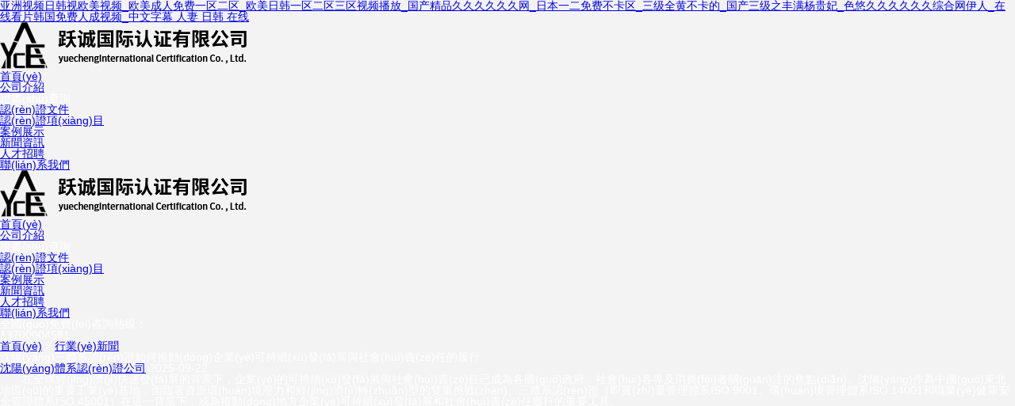

--- FILE ---
content_type: text/html
request_url: http://www.afdsh.cn/news7/285.html
body_size: 10048
content:
<!DOCTYPE html>
<html lang="zh-cmn-Hans">
<head>
    <meta http-equiv="Content-Type" content="text/html; charset=UTF-8">
    <meta http-equiv="X-UA-Compatible" content="IE=edge,Chrome=1">
    <meta name="viewport" content="width=device-width, initial-scale=1.0">
    <title>&#25104;&#20154;&#20122;&#27954;&#22269;&#20135;&#31934;&#21697;&#20037;&#20037;&#44;&#20122;&#27954;&#33394;&#26080;&#30721;&#19987;&#21306;&#22312;&#32447;&#35266;&#30475;</title>
    <meta content="&#25104;&#20154;&#20122;&#27954;&#22269;&#20135;&#31934;&#21697;&#20037;&#20037;&#44;&#20122;&#27954;&#33394;&#26080;&#30721;&#19987;&#21306;&#22312;&#32447;&#35266;&#30475;" name="keywords" />
    <meta content="&#25104;&#20154;&#20122;&#27954;&#22269;&#20135;&#31934;&#21697;&#20037;&#20037;&#44;&#20122;&#27954;&#33394;&#26080;&#30721;&#19987;&#21306;&#22312;&#32447;&#35266;&#30475;&#44;&#22269;&#20135;&#20122;&#27954;&#26837;&#21512;&#27431;&#32654;&#35270;&#39057;&#44;&#20013;&#26085;&#38889;&#26080;&#30742;&#30721;&#19968;&#32447;&#20108;&#32447;&#44;&#34588;&#26691;&#35270;&#39057;&#19968;&#21306;&#20108;&#21306;&#22312;&#32447;&#35266;&#30475;" name="description" />
    <link rel="stylesheet" href="/skin/css/style.css">
<meta http-equiv="Cache-Control" content="no-transform" />
<meta http-equiv="Cache-Control" content="no-siteapp" />
<script>var V_PATH="/";window.onerror=function(){ return true; };</script>
</head>
<body>
<h1><a href="http://www.afdsh.cn/">&#20122;&#27954;&#35270;&#39057;&#26085;&#38889;&#35270;&#27431;&#32654;&#35270;&#39057;&#95;&#27431;&#32654;&#25104;&#20154;&#20813;&#36153;&#19968;&#21306;&#20108;&#21306;&#95;&#27431;&#32654;&#26085;&#38889;&#19968;&#21306;&#20108;&#21306;&#19977;&#21306;&#35270;&#39057;&#25773;&#25918;&#95;&#22269;&#20135;&#31934;&#21697;&#20037;&#20037;&#20037;&#20037;&#20037;&#20037;&#32593;&#95;&#26085;&#26412;&#19968;&#20108;&#20813;&#36153;&#19981;&#21345;&#21306;&#95;&#19977;&#32423;&#20840;&#40644;&#19981;&#21345;&#30340;&#95;&#22269;&#20135;&#19977;&#32423;&#20043;&#20016;&#28385;&#26472;&#36149;&#22915;&#95;&#33394;&#24736;&#20037;&#20037;&#20037;&#20037;&#20037;&#20037;&#32508;&#21512;&#32593;&#20234;&#20154;&#95;&#22312;&#32447;&#30475;&#29255;&#38889;&#22269;&#20813;&#36153;&#20154;&#25104;&#35270;&#39057;&#95;&#20013;&#25991;&#23383;&#24149;&#32;&#20154;&#22971;&#32;&#26085;&#38889;&#32;&#22312;&#32447;</a></h1><div id="ykzz7" class="pl_css_ganrao" style="display: none;"><style id="ykzz7"><dfn id="ykzz7"><menu id="ykzz7"><small id="ykzz7"></small></menu></dfn></style><form id="ykzz7"></form><s id="ykzz7"><legend id="ykzz7"></legend></s><var id="ykzz7"></var><code id="ykzz7"></code><cite id="ykzz7"></cite><delect id="ykzz7"><s id="ykzz7"><listing id="ykzz7"><s id="ykzz7"></s></listing></s></delect><rp id="ykzz7"></rp><strong id="ykzz7"><dfn id="ykzz7"></dfn></strong><label id="ykzz7"><xmp id="ykzz7"></xmp></label><strong id="ykzz7"><dd id="ykzz7"></dd></strong><address id="ykzz7"></address><font id="ykzz7"></font><noscript id="ykzz7"><progress id="ykzz7"><pre id="ykzz7"><tfoot id="ykzz7"></tfoot></pre></progress></noscript><wbr id="ykzz7"></wbr><xmp id="ykzz7"><label id="ykzz7"></label></xmp><pre id="ykzz7"></pre><pre id="ykzz7"></pre><b id="ykzz7"><source id="ykzz7"></source></b><del id="ykzz7"><bdo id="ykzz7"></bdo></del><table id="ykzz7"><strong id="ykzz7"><option id="ykzz7"></option></strong></table><address id="ykzz7"><nav id="ykzz7"></nav></address><code id="ykzz7"><menuitem id="ykzz7"></menuitem></code><th id="ykzz7"><tbody id="ykzz7"><wbr id="ykzz7"></wbr></tbody></th><meter id="ykzz7"></meter><blockquote id="ykzz7"></blockquote><sup id="ykzz7"><fieldset id="ykzz7"><strong id="ykzz7"><fieldset id="ykzz7"></fieldset></strong></fieldset></sup><u id="ykzz7"><center id="ykzz7"></center></u><pre id="ykzz7"></pre><em id="ykzz7"></em><em id="ykzz7"><label id="ykzz7"><code id="ykzz7"></code></label></em><listing id="ykzz7"><dfn id="ykzz7"></dfn></listing><dfn id="ykzz7"></dfn><tbody id="ykzz7"></tbody><form id="ykzz7"><thead id="ykzz7"><strike id="ykzz7"></strike></thead></form><object id="ykzz7"><tt id="ykzz7"></tt></object><abbr id="ykzz7"><fieldset id="ykzz7"><center id="ykzz7"></center></fieldset></abbr><object id="ykzz7"></object><tbody id="ykzz7"><listing id="ykzz7"></listing></tbody><li id="ykzz7"><dl id="ykzz7"></dl></li><ol id="ykzz7"><font id="ykzz7"></font></ol><tbody id="ykzz7"><em id="ykzz7"></em></tbody><style id="ykzz7"></style><ins id="ykzz7"><dfn id="ykzz7"></dfn></ins><form id="ykzz7"></form><blockquote id="ykzz7"></blockquote><strike id="ykzz7"></strike><form id="ykzz7"></form><noframes id="ykzz7"><rt id="ykzz7"><cite id="ykzz7"></cite></rt></noframes><pre id="ykzz7"><tfoot id="ykzz7"><small id="ykzz7"></small></tfoot></pre><mark id="ykzz7"></mark><nav id="ykzz7"></nav><em id="ykzz7"><label id="ykzz7"><code id="ykzz7"></code></label></em><dfn id="ykzz7"><em id="ykzz7"><u id="ykzz7"><code id="ykzz7"></code></u></em></dfn><code id="ykzz7"></code><wbr id="ykzz7"><u id="ykzz7"></u></wbr><sub id="ykzz7"><optgroup id="ykzz7"></optgroup></sub><em id="ykzz7"></em><form id="ykzz7"></form><fieldset id="ykzz7"></fieldset><acronym id="ykzz7"></acronym><pre id="ykzz7"></pre><small id="ykzz7"><wbr id="ykzz7"><fieldset id="ykzz7"></fieldset></wbr></small><s id="ykzz7"></s><th id="ykzz7"></th><optgroup id="ykzz7"><xmp id="ykzz7"><tfoot id="ykzz7"></tfoot></xmp></optgroup><acronym id="ykzz7"></acronym><em id="ykzz7"><label id="ykzz7"><em id="ykzz7"></em></label></em><tfoot id="ykzz7"><track id="ykzz7"><ul id="ykzz7"><code id="ykzz7"></code></ul></track></tfoot><code id="ykzz7"><tr id="ykzz7"><strike id="ykzz7"></strike></tr></code><dd id="ykzz7"><abbr id="ykzz7"><option id="ykzz7"><noscript id="ykzz7"></noscript></option></abbr></dd><output id="ykzz7"><fieldset id="ykzz7"><nav id="ykzz7"></nav></fieldset></output><object id="ykzz7"></object><progress id="ykzz7"></progress><center id="ykzz7"><label id="ykzz7"><noscript id="ykzz7"></noscript></label></center><del id="ykzz7"></del><input id="ykzz7"></input><code id="ykzz7"><tr id="ykzz7"><center id="ykzz7"><pre id="ykzz7"></pre></center></tr></code><sup id="ykzz7"></sup><small id="ykzz7"><progress id="ykzz7"><wbr id="ykzz7"><tfoot id="ykzz7"></tfoot></wbr></progress></small><acronym id="ykzz7"></acronym><form id="ykzz7"></form><fieldset id="ykzz7"></fieldset><pre id="ykzz7"></pre><s id="ykzz7"><b id="ykzz7"><pre id="ykzz7"></pre></b></s><center id="ykzz7"></center><table id="ykzz7"><address id="ykzz7"><thead id="ykzz7"></thead></address></table><menu id="ykzz7"><acronym id="ykzz7"></acronym></menu><tr id="ykzz7"><option id="ykzz7"></option></tr><mark id="ykzz7"></mark><font id="ykzz7"><strong id="ykzz7"></strong></font><tr id="ykzz7"><noframes id="ykzz7"><ins id="ykzz7"><noframes id="ykzz7"></noframes></ins></noframes></tr><ruby id="ykzz7"><dl id="ykzz7"><label id="ykzz7"><big id="ykzz7"></big></label></dl></ruby><th id="ykzz7"></th><menu id="ykzz7"></menu><pre id="ykzz7"></pre><track id="ykzz7"><ol id="ykzz7"><s id="ykzz7"><strike id="ykzz7"></strike></s></ol></track><font id="ykzz7"></font><tr id="ykzz7"></tr><i id="ykzz7"></i><acronym id="ykzz7"></acronym><wbr id="ykzz7"><u id="ykzz7"><output id="ykzz7"></output></u></wbr><pre id="ykzz7"></pre><em id="ykzz7"></em><em id="ykzz7"></em><strong id="ykzz7"><dfn id="ykzz7"></dfn></strong><del id="ykzz7"></del><cite id="ykzz7"></cite><tt id="ykzz7"><tbody id="ykzz7"><strong id="ykzz7"></strong></tbody></tt><small id="ykzz7"></small><menu id="ykzz7"><font id="ykzz7"></font></menu><legend id="ykzz7"></legend><li id="ykzz7"></li><s id="ykzz7"><b id="ykzz7"><pre id="ykzz7"></pre></b></s><progress id="ykzz7"></progress><wbr id="ykzz7"><u id="ykzz7"><acronym id="ykzz7"></acronym></u></wbr><progress id="ykzz7"><track id="ykzz7"><ul id="ykzz7"></ul></track></progress><dfn id="ykzz7"><span id="ykzz7"></span></dfn><ruby id="ykzz7"></ruby><bdo id="ykzz7"><tbody id="ykzz7"></tbody></bdo><track id="ykzz7"><tfoot id="ykzz7"><legend id="ykzz7"></legend></tfoot></track><mark id="ykzz7"><listing id="ykzz7"></listing></mark><td id="ykzz7"></td><dfn id="ykzz7"><span id="ykzz7"></span></dfn><font id="ykzz7"></font><wbr id="ykzz7"></wbr><ul id="ykzz7"><code id="ykzz7"><nav id="ykzz7"><cite id="ykzz7"></cite></nav></code></ul><small id="ykzz7"></small><acronym id="ykzz7"><noframes id="ykzz7"><tr id="ykzz7"><dfn id="ykzz7"></dfn></tr></noframes></acronym><menuitem id="ykzz7"><nobr id="ykzz7"></nobr></menuitem><span id="ykzz7"></span><progress id="ykzz7"><small id="ykzz7"></small></progress><fieldset id="ykzz7"><center id="ykzz7"><div id="ykzz7"><center id="ykzz7"></center></div></center></fieldset><input id="ykzz7"><em id="ykzz7"><tbody id="ykzz7"></tbody></em></input><dfn id="ykzz7"></dfn><acronym id="ykzz7"><sup id="ykzz7"><bdo id="ykzz7"></bdo></sup></acronym><address id="ykzz7"><table id="ykzz7"><video id="ykzz7"></video></table></address><noscript id="ykzz7"></noscript><b id="ykzz7"><s id="ykzz7"><code id="ykzz7"><tr id="ykzz7"></tr></code></s></b><code id="ykzz7"><ins id="ykzz7"><center id="ykzz7"><ins id="ykzz7"></ins></center></ins></code><progress id="ykzz7"><small id="ykzz7"><ol id="ykzz7"><pre id="ykzz7"></pre></ol></small></progress><var id="ykzz7"><rp id="ykzz7"><div id="ykzz7"><sub id="ykzz7"></sub></div></rp></var><samp id="ykzz7"><tbody id="ykzz7"><abbr id="ykzz7"></abbr></tbody></samp><object id="ykzz7"><blockquote id="ykzz7"><noscript id="ykzz7"><th id="ykzz7"></th></noscript></blockquote></object><output id="ykzz7"><fieldset id="ykzz7"><pre id="ykzz7"></pre></fieldset></output><th id="ykzz7"><dl id="ykzz7"><wbr id="ykzz7"></wbr></dl></th><form id="ykzz7"><p id="ykzz7"></p></form><tbody id="ykzz7"><em id="ykzz7"></em></tbody><form id="ykzz7"></form><form id="ykzz7"></form></div>
    <div   id="kiudlt1y"   class="phone_bg"></div>
<div   id="kiudlt1y"   class="phone_header">
    <div   id="kiudlt1y"   class="phone_header_row">
        <div   id="kiudlt1y"   class="phone_header_logo">
            <a href="/index.html"><img src="/skin/img/logo.png" alt="遼寧體系認(rèn)證躍誠(chéng)國(guó)際認(rèn)證有限公司"></a>
            <i class="bi bi-x"></i>
        </div>
        <ul>
            <a class="" href="/">
                <li>
                    首頁(yè)
                </li>
            </a>
                        <a class=" " href="/gsjs/"  >
                <li>
                    公司介紹                </li>
            </a>
                        <a class=" "  target="_blank" >
                <li>
                    證書(shū)查詢                </li>
            </a>
                        <a class=" " href="/rzwj/"  >
                <li>
                    認(rèn)證文件                </li>
            </a>
                        <a class=" " href="/rzxm/"  >
                <li>
                    認(rèn)證項(xiàng)目                </li>
            </a>
                        <a class=" " href="/alzs/"  >
                <li>
                    案例展示                </li>
            </a>
                        <a class="index_active " href="/xwzx/"  >
                <li>
                    新聞資訊                </li>
            </a>
                        <a class=" " href="/rczp/"  >
                <li>
                    人才招聘                </li>
            </a>
                        <a class=" " href="/lxwm/"  >
                <li>
                    聯(lián)系我們                </li>
            </a>
                    </ul>
    </div>
</div>
<div   id="kiudlt1y"   class="head py-2">
    <div   id="kiudlt1y"   class="head-border">
    </div>
    <div   id="kiudlt1y"   class="txt-head">
        <div   id="kiudlt1y"   class="container head-txt-bg head_block">
            <div   id="kiudlt1y"   class="container p-0">
                <div   id="kiudlt1y"   class="row head-txt">
                    <div   id="kiudlt1y"   class="col-xl-3 col-lg-3 col-md-8 col-sm-8 col-7 head-logo">
                        <a href="/index.html"><img src="/skin/img/ycgjrzlogo.png" alt="遼寧體系認(rèn)證躍誠(chéng)國(guó)際認(rèn)證有限公司"></a>
                    </div>
                    <ul class="head-txt-box col-xl-7 col-lg-7 d-flex m-0  justify-content-around">
                        <a class=" " href="/">
                            <li>首頁(yè)</li>
                        </a>
                                                <a class="" href="/gsjs/"  >
                            <li>公司介紹</li>
                        </a>
                                                <a class=""   target="_blank">
                            <li>證書(shū)查詢</li>
                        </a>
                                                <a class="" href="/rzwj/"  >
                            <li>認(rèn)證文件</li>
                        </a>
                                                <a class="" href="/rzxm/"  >
                            <li>認(rèn)證項(xiàng)目</li>
                        </a>
                                                <a class="" href="/alzs/"  >
                            <li>案例展示</li>
                        </a>
                                                <a class="index_active-one" href="/xwzx/"  >
                            <li>新聞資訊</li>
                        </a>
                                                <a class="" href="/rczp/"  >
                            <li>人才招聘</li>
                        </a>
                                                <a class="" href="/lxwm/"  >
                            <li>聯(lián)系我們</li>
                        </a>
                                            </ul>
                    <div   id="kiudlt1y"   class="col-xl-2  head-phone d-flex align-items-center">
                        <i class="bi bi-telephone-fill dianhua pe-2 font-size-25"></i>
                        <div   id="kiudlt1y"   class="d-none d-xl-block">
                            <p class="font-size-14">全國(guó)免費(fèi)咨詢熱線：</p>
                            <p class="font-size-20 font-bold">13700004581</p>
                        </div>
                    </div>
                    <div   id="kiudlt1y"   class="col-3 daohang">
                        <i class="font-size-40 bi bi-list-ul"></i>
                    </div>
                </div>
            </div>
        </div>
    </div>
</div>
<div   id="kiudlt1y"   class="head-h-box">
</div>    <div   id="kiudlt1y"   class="news-banner list-banner">
    </div>
    <div   id="kiudlt1y"   class="daohang-box">
        <div   id="kiudlt1y"   class="container">
            <div   id="kiudlt1y"   class="py-3 daohang-bg">
                <p class="banner-navigation m-0"><a href="/">首頁(yè)</a> > <a href="/xwzx/hyxw/">行業(yè)新聞</a></p>
            </div>
        </div>
    </div>
    <div   id="kiudlt1y"   class="nr_news_box">
        <div   id="kiudlt1y"   class="container">
            <div   id="kiudlt1y"   class="row nr_news_conter">
                <h2>沈陽(yáng)三體系認(rèn)證如何推動(dòng)企業(yè)可持續(xù)發(fā)展與社會(huì)責(zé)任的履行</h2>
                <p class="news-info">
                    <span id="kiudlt1y"    class="news-sort"><i class="bi bi-house"></i><a href="http://www.afdsh.cn/">沈陽(yáng)體系認(rèn)證公司</a></span>
                    <span id="kiudlt1y"    class="nr-new-date"><i class="bi bi-clock"></i>2025-09-22</span>
                </p>
            </div>
            <div   id="kiudlt1y"   class="main-container">
                <p class="nr_news_txt">
                    <p style="text-indent: 2em;">在全球經(jīng)濟(jì)快速發(fā)展的背景下，企業(yè)的可持續(xù)發(fā)展與社會(huì)責(zé)任已成為各國(guó)政府、社會(huì)各界及消費(fèi)者關(guān)注的焦點(diǎn)。沈陽(yáng)作為中國(guó)東北地區(qū)的重要工業(yè)基地，面臨著資源環(huán)境壓力和經(jīng)濟(jì)轉(zhuǎn)型的雙重挑戰(zhàn)。三體系認(rèn)證（即質(zhì)量管理體系ISO 9001、環(huán)境管理體系ISO 14001和職業(yè)健康安全管理體系ISO 45001）在這一背景下，成為推動(dòng)地方企業(yè)可持續(xù)發(fā)展和社會(huì)責(zé)任履行的重要工具。</p><p><br></p><p style="text-indent: 2em;">一、三體系認(rèn)證的基本概念</p><p style="text-indent: 2em;">三體系認(rèn)證是指企業(yè)在質(zhì)量管理、環(huán)境管理和職業(yè)健康安全管理方面，依據(jù)國(guó)際標(biāo)準(zhǔn)進(jìn)行的認(rèn)證。這三大體系相輔相成，構(gòu)成了企業(yè)管理的全面框架。通過(guò)實(shí)施這些標(biāo)準(zhǔn)，企業(yè)不僅可以提高自身管理水平，還能增強(qiáng)市場(chǎng)競(jìng)爭(zhēng)力。</p><p><br></p><p style="text-indent: 2em;">二、推動(dòng)可持續(xù)發(fā)展的重要性</p><p style="text-indent: 2em;">可持續(xù)發(fā)展強(qiáng)調(diào)在滿足當(dāng)代人需求的同時(shí)，不損害后代人滿足其需求的能力。企業(yè)的可持續(xù)發(fā)展不僅關(guān)乎其自身的生存與發(fā)展，更關(guān)系到社會(huì)的進(jìn)步和環(huán)境的保護(hù)。因此，企業(yè)在追求經(jīng)濟(jì)利益的同時(shí)，必須承擔(dān)起社會(huì)責(zé)任，關(guān)注環(huán)境保護(hù)和員工的健康安全。</p><p><br></p><p style="text-indent: 2em;">三、三體系認(rèn)證對(duì)可持續(xù)發(fā)展的推動(dòng)作用</p><p style="text-indent: 2em;">1.提升管理水平</p><p style="text-indent: 2em;">三體系認(rèn)證幫助企業(yè)建立科學(xué)的管理體系，從而提升管理效率和效益。通過(guò)標(biāo)準(zhǔn)化的流程和管理，企業(yè)能夠更好地識(shí)別和控制各類(lèi)風(fēng)險(xiǎn)，從而在資源利用、環(huán)境保護(hù)和員工安全等方面實(shí)現(xiàn)可持續(xù)性。例如，ISO 9001強(qiáng)調(diào)持續(xù)改進(jìn)和顧客滿意度，促使企業(yè)不斷優(yōu)化產(chǎn)品和服務(wù)，減少資源浪費(fèi)。</p><p style="text-indent: 2em;">2.促進(jìn)資源節(jié)約與環(huán)境保護(hù)</p><p style="text-indent: 2em;">ISO 14001環(huán)境管理體系要求企業(yè)制定環(huán)境方針，識(shí)別環(huán)境影響，設(shè)定環(huán)境目標(biāo)。通過(guò)系統(tǒng)的環(huán)境管理，企業(yè)能夠有效減少?gòu)U物排放、降低能耗和水耗，從而在經(jīng)濟(jì)效益和環(huán)境保護(hù)之間實(shí)現(xiàn)平衡。這不僅有助于企業(yè)降低運(yùn)營(yíng)成本，也為社會(huì)的可持續(xù)發(fā)展做出了貢獻(xiàn)。</p><p style="text-indent: 2em;">3.保障員工健康與安全</p><p style="text-indent: 2em;">ISO 45001職業(yè)健康安全管理體系旨在提升企業(yè)的安全管理水平，確保員工在健康、安全的環(huán)境中工作。通過(guò)實(shí)施該標(biāo)準(zhǔn)，企業(yè)能夠識(shí)別工作場(chǎng)所的危害，制定預(yù)防措施，降低事故發(fā)生率。這不僅保護(hù)了員工的生命安全，也提高了員工的工作積極性和滿意度，進(jìn)而推動(dòng)企業(yè)的可持續(xù)發(fā)展。</p><p><br></p><p style="text-indent: 2em;">四、三體系認(rèn)證與社會(huì)責(zé)任履行的關(guān)系</p><p style="text-indent: 2em;">1.增強(qiáng)企業(yè)社會(huì)形象</p><p style="text-indent: 2em;">企業(yè)在獲得三體系認(rèn)證后，能夠向外界展示其對(duì)質(zhì)量、環(huán)境和員工安全的重視。這不僅提升了企業(yè)的社會(huì)形象，還增強(qiáng)了消費(fèi)者和合作伙伴對(duì)企業(yè)的信任。良好的社會(huì)形象有助于企業(yè)在市場(chǎng)競(jìng)爭(zhēng)中占據(jù)有利地位，吸引更多的客戶和投資。</p><p style="text-indent: 2em;">2.推動(dòng)社會(huì)公平與責(zé)任感</p><p style="text-indent: 2em;">通過(guò)實(shí)施三體系認(rèn)證，企業(yè)在關(guān)注自身利益的同時(shí)，也承擔(dān)起了對(duì)社會(huì)的責(zé)任。例如，企業(yè)在環(huán)境管理上采取積極措施，減少對(duì)周邊社區(qū)的環(huán)境影響，反映了企業(yè)對(duì)社會(huì)的關(guān)懷。此外，企業(yè)在職業(yè)健康安全方面的努力，確保了員工的基本權(quán)利與安全，也促進(jìn)了社會(huì)的公平與和諧。</p><p style="text-indent: 2em;">3.促進(jìn)可持續(xù)供應(yīng)鏈的建立</p><p style="text-indent: 2em;">三體系認(rèn)證不僅限于企業(yè)內(nèi)部的管理，還可以延伸到供應(yīng)鏈的管理。企業(yè)在選擇供應(yīng)商時(shí)，可以優(yōu)先考慮那些已經(jīng)獲得相關(guān)認(rèn)證的企業(yè)，從而推動(dòng)整個(gè)供應(yīng)鏈朝著可持續(xù)發(fā)展的方向邁進(jìn)。這種做法不僅提升了供應(yīng)鏈的整體效率，也有助于減少資源浪費(fèi)和環(huán)境影響。</p><p><br></p><p style="text-indent: 2em;">五、案例分析</p><p style="text-indent: 2em;">在沈陽(yáng)，許多企業(yè)通過(guò)獲得三體系認(rèn)證，成功實(shí)現(xiàn)了可持續(xù)發(fā)展。例如，某化工企業(yè)在獲得ISO 14001認(rèn)證后，實(shí)施了多項(xiàng)環(huán)保措施，成功將廢水排放量減少了30%。同時(shí)，該企業(yè)還通過(guò)ISO 45001認(rèn)證，提升了員工的安全管理水平，降低了工傷事故率。這些措施不僅提升了企業(yè)的經(jīng)濟(jì)效益，也為社會(huì)的可持續(xù)發(fā)展做出了貢獻(xiàn)。</p><p><br></p><p style="text-indent: 2em;">沈陽(yáng)三體系認(rèn)證在推動(dòng)企業(yè)可持續(xù)發(fā)展與社會(huì)責(zé)任履行中發(fā)揮了至關(guān)重要的作用。通過(guò)提升管理水平、促進(jìn)資源節(jié)約、保障員工安全等多方面的努力，企業(yè)不僅能夠?qū)崿F(xiàn)自身的持續(xù)發(fā)展，也能為社會(huì)的和諧與進(jìn)步貢獻(xiàn)力量。展望未來(lái)，隨著社會(huì)對(duì)可持續(xù)發(fā)展和企業(yè)社會(huì)責(zé)任的重視程度不斷提高，沈陽(yáng)的企業(yè)在三體系認(rèn)證的推動(dòng)下，將迎來(lái)更多的發(fā)展機(jī)遇和挑戰(zhàn)。</p>                </p>
            </div>
            <div   id="kiudlt1y"   class="nr_news_bottom">
                <a href="/xwzx/hyxw/" class="link-btn">返回列表</a>
            </div>
            <div   id="kiudlt1y"   class="next">
                <p class="next-two col-lg-6 col-12">
                    <a class="switch" href="/xwzx/hyxw/287.html">
                        <span id="kiudlt1y"    class="next-two-txt">上一篇：</span>
                        <span id="kiudlt1y"    class="next_title text-overflow-1">沈陽(yáng)質(zhì)量體系認(rèn)證：為企業(yè)插上質(zhì)量翅膀，邁向國(guó)際市場(chǎng)</span>
                    </a>
                </p>
                <p class="next-one col-lg-6 col-12">
                    <a class="switch" href="/xwzx/hyxw/284.html">
                        <span id="kiudlt1y"    class="next-one-txt">下一篇：</span>
                        <span id="kiudlt1y"    class="next_title text-overflow-1">遼寧體系認(rèn)證與國(guó)際標(biāo)準(zhǔn)接軌：提升企業(yè)全球競(jìng)爭(zhēng)力的有效手段</span>
                    </a>
                </p>
            </div>
        </div>
    </div>
    <div   id="kiudlt1y"   class="foot-box position-relative">
    <div   id="kiudlt1y"   class="container foot-box-bg py-5 position-relative z-1">
        <div   id="kiudlt1y"   class="row">
            <div   id="kiudlt1y"   class="foot-logo-box col-lg-3">
                <a href="/index.html"><img src="/skin/img/ycgjrzlogo.png" alt="遼寧體系認(rèn)證躍誠(chéng)國(guó)際認(rèn)證有限公司"></a>
                <p class="mt-3">遼寧躍誠(chéng)提供ISO9001質(zhì)量管理體系認(rèn)證,ISO14001環(huán)境管理體系認(rèn)證,沈陽(yáng)三體系認(rèn)證,遼寧三體系認(rèn)證辦理,遼寧體系認(rèn)證躍誠(chéng)國(guó)際認(rèn)證有限公司主要從事:沈陽(yáng)ISO三體系認(rèn)證,沈陽(yáng)ISO9001質(zhì)量管理體系認(rèn)證,沈陽(yáng)ISO9000認(rèn)證,14001環(huán)境體系認(rèn)證,其認(rèn)證業(yè)務(wù)接受認(rèn)監(jiān)委、認(rèn)可委、質(zhì)監(jiān)局及上級(jí)主管部門(mén)的監(jiān)管與監(jiān)督.</p>
            </div>
            <div   id="kiudlt1y"   class="col-lg-3 foot-daohang">
                <h3 class=" font-size-20 text-center mb-4">沈陽(yáng)體系認(rèn)證機(jī)構(gòu)相關(guān)欄目</h3>
                <div   id="kiudlt1y"   class="d-flex justify-content-around">
                    <ul class="text-center">
                        <a href="/">
                            <li>首頁(yè)</li>
                        </a>
                                                <a href="/gsjs/">
                            <li>公司介紹</li>
                        </a>
                                                <a >
                            <li>證書(shū)查詢</li>
                        </a>
                                                <a href="/rzwj/">
                            <li>認(rèn)證文件</li>
                        </a>
                                            </ul>
                    <ul class="text-center">
                                                <a href="/rzwj/">
                            <li>認(rèn)證文件</li>
                        </a>
                                                <a href="/rzxm/">
                            <li>認(rèn)證項(xiàng)目</li>
                        </a>
                                                <a href="/alzs/">
                            <li>案例展示</li>
                        </a>
                                                <a href="/xwzx/">
                            <li>新聞資訊</li>
                        </a>
                                            </ul>
                </div>
            </div>
            <div   id="kiudlt1y"   class="col-lg-3 foot-yqlj">
                <div   id="kiudlt1y"   class="d-flex h-100 f-d-c">
                    <h3 class="font-size-20 text-center mb-4">遼寧三體系認(rèn)證辦理鏈接</h3>
                    <div   id="kiudlt1y"   class="swiper_foot_daohang swiper h-100 foot-dh-box">
                        <ul class="swiper-wrapper d-flex ">
                                                        <li id="kiudlt1y"    class="swiper-slide text-center">
                                <a  class="p-0" target="_blank">沈陽(yáng)商標(biāo)注冊(cè)代辦</a>
                            </li>
                                                        <li id="kiudlt1y"    class="swiper-slide text-center">
                                <a href="http://www.afdsh.cn/lntxrz.html" class="p-0" target="_blank">遼寧體系認(rèn)證</a>
                            </li>
                                                        <li id="kiudlt1y"    class="swiper-slide text-center">
                                <a href="http://www.afdsh.cn/dltxrz.html" class="p-0" target="_blank">大連體系認(rèn)證公司</a>
                            </li>
                                                        <li id="kiudlt1y"    class="swiper-slide text-center">
                                <a  class="p-0" target="_blank">沈陽(yáng)第三方檢測(cè)</a>
                            </li>
                                                        <li id="kiudlt1y"    class="swiper-slide text-center">
                                <a  class="p-0" target="_blank">沈陽(yáng)廣告設(shè)計(jì)</a>
                            </li>
                                                        <li id="kiudlt1y"    class="swiper-slide text-center">
                                <a  class="p-0" target="_blank">遼寧膜結(jié)構(gòu)</a>
                            </li>
                                                        <li id="kiudlt1y"    class="swiper-slide text-center">
                                <a  class="p-0" target="_blank">沈陽(yáng)消防工程</a>
                            </li>
                                                        <li id="kiudlt1y"    class="swiper-slide text-center">
                                <a  class="p-0" target="_blank">沈陽(yáng)專利代理公司</a>
                            </li>
                                                        <li id="kiudlt1y"    class="swiper-slide text-center">
                                <a  class="p-0" target="_blank">沈陽(yáng)正規(guī)偵探公司</a>
                            </li>
                                                        <li id="kiudlt1y"    class="swiper-slide text-center">
                                <a  class="p-0" target="_blank">沈陽(yáng)偵探</a>
                            </li>
                                                        <li id="kiudlt1y"    class="swiper-slide text-center">
                                <a  class="p-0" target="_blank">盤(pán)錦體系認(rèn)證</a>
                            </li>
                                                        <li id="kiudlt1y"    class="swiper-slide text-center">
                                <a  class="p-0" target="_blank">長(zhǎng)春體系認(rèn)證</a>
                            </li>
                                                        <li id="kiudlt1y"    class="swiper-slide text-center">
                                <a  class="p-0" target="_blank">哈爾濱體系認(rèn)證</a>
                            </li>
                                                        <li id="kiudlt1y"    class="swiper-slide text-center">
                                <a  class="p-0" target="_blank">大慶體系認(rèn)證</a>
                            </li>
                                                        <li id="kiudlt1y"    class="swiper-slide text-center">
                                <a  class="p-0" target="_blank">松原體系認(rèn)證</a>
                            </li>
                                                        <li id="kiudlt1y"    class="swiper-slide text-center">
                                <a  class="p-0" target="_blank">理士電池廠家</a>
                            </li>
                                                        <li id="kiudlt1y"    class="swiper-slide text-center">
                                <a  class="p-0" target="_blank">沈陽(yáng)法律咨詢</a>
                            </li>
                                                                                    <li id="kiudlt1y"    class="swiper-slide text-center">
                                <a href="/haerbin.html" class="p-0" target="_blank">哈爾濱體系認(rèn)證公司</a>
                            </li>
                                                                                    <li id="kiudlt1y"    class="swiper-slide text-center">
                                <a href="/daqing.html" class="p-0" target="_blank">大慶體系認(rèn)證公司</a>
                            </li>
                                                                                    <li id="kiudlt1y"    class="swiper-slide text-center">
                                <a href="/changchun.html" class="p-0" target="_blank">長(zhǎng)春體系認(rèn)證公司</a>
                            </li>
                                                                                    <li id="kiudlt1y"    class="swiper-slide text-center">
                                <a href="/beijing.html" class="p-0" target="_blank">北京體系認(rèn)證公司</a>
                            </li>
                                                                                    <li id="kiudlt1y"    class="swiper-slide text-center">
                                <a href="/tianjin.html" class="p-0" target="_blank">天津體系認(rèn)證公司</a>
                            </li>
                                                                                    <li id="kiudlt1y"    class="swiper-slide text-center">
                                <a href="/hebei.html" class="p-0" target="_blank">河北體系認(rèn)證公司</a>
                            </li>
                                                                                    <li id="kiudlt1y"    class="swiper-slide text-center">
                                <a href="/shijiazhuang.html" class="p-0" target="_blank">石家莊體系認(rèn)證公司</a>
                            </li>
                                                        <li id="kiudlt1y"    class="swiper-slide text-center">
                                <a href="/tangshan.html" class="p-0" target="_blank">唐山體系認(rèn)證公司</a>
                            </li>
                                                        <li id="kiudlt1y"    class="swiper-slide text-center">
                                <a href="/qinhuangdao.html" class="p-0" target="_blank">秦皇島體系認(rèn)證公司</a>
                            </li>
                                                        <li id="kiudlt1y"    class="swiper-slide text-center">
                                <a href="/handan.html" class="p-0" target="_blank">邯鄲體系認(rèn)證公司</a>
                            </li>
                                                        <li id="kiudlt1y"    class="swiper-slide text-center">
                                <a href="/xingtai.html" class="p-0" target="_blank">邢臺(tái)體系認(rèn)證公司</a>
                            </li>
                                                        <li id="kiudlt1y"    class="swiper-slide text-center">
                                <a href="/baoding.html" class="p-0" target="_blank">保定體系認(rèn)證公司</a>
                            </li>
                                                        <li id="kiudlt1y"    class="swiper-slide text-center">
                                <a href="/zhangjiakou.html" class="p-0" target="_blank">張家口體系認(rèn)證公司</a>
                            </li>
                                                        <li id="kiudlt1y"    class="swiper-slide text-center">
                                <a href="/chengde.html" class="p-0" target="_blank">承德體系認(rèn)證公司</a>
                            </li>
                                                        <li id="kiudlt1y"    class="swiper-slide text-center">
                                <a href="/cangzhou.html" class="p-0" target="_blank">滄州體系認(rèn)證公司</a>
                            </li>
                                                        <li id="kiudlt1y"    class="swiper-slide text-center">
                                <a href="/langfang.html" class="p-0" target="_blank">廊坊體系認(rèn)證公司</a>
                            </li>
                                                        <li id="kiudlt1y"    class="swiper-slide text-center">
                                <a href="/hengshui.html" class="p-0" target="_blank">衡水體系認(rèn)證公司</a>
                            </li>
                                                        <li id="kiudlt1y"    class="swiper-slide text-center">
                                <a href="/xiongan.html" class="p-0" target="_blank">雄安體系認(rèn)證公司</a>
                            </li>
                                                                                                                <li id="kiudlt1y"    class="swiper-slide text-center">
                                <a href="/shandong.html" class="p-0" target="_blank">山東體系認(rèn)證公司</a>
                            </li>
                                                                                    <li id="kiudlt1y"    class="swiper-slide text-center">
                                <a href="/jinan.html" class="p-0" target="_blank">濟(jì)南體系認(rèn)證公司</a>
                            </li>
                                                        <li id="kiudlt1y"    class="swiper-slide text-center">
                                <a href="/qingdao.html" class="p-0" target="_blank">青島體系認(rèn)證公司</a>
                            </li>
                                                        <li id="kiudlt1y"    class="swiper-slide text-center">
                                <a href="/zibo.html" class="p-0" target="_blank">淄博體系認(rèn)證公司</a>
                            </li>
                                                        <li id="kiudlt1y"    class="swiper-slide text-center">
                                <a href="/zaozhuang.html" class="p-0" target="_blank">棗莊體系認(rèn)證公司</a>
                            </li>
                                                        <li id="kiudlt1y"    class="swiper-slide text-center">
                                <a href="/dongying.html" class="p-0" target="_blank">東營(yíng)體系認(rèn)證公司</a>
                            </li>
                                                        <li id="kiudlt1y"    class="swiper-slide text-center">
                                <a href="/yantai.html" class="p-0" target="_blank">煙臺(tái)體系認(rèn)證公司</a>
                            </li>
                                                        <li id="kiudlt1y"    class="swiper-slide text-center">
                                <a href="/weifang.html" class="p-0" target="_blank">濰坊體系認(rèn)證公司</a>
                            </li>
                                                        <li id="kiudlt1y"    class="swiper-slide text-center">
                                <a href="/jining.html" class="p-0" target="_blank">濟(jì)寧體系認(rèn)證公司</a>
                            </li>
                                                        <li id="kiudlt1y"    class="swiper-slide text-center">
                                <a href="/taian.html" class="p-0" target="_blank">泰安體系認(rèn)證公司</a>
                            </li>
                                                        <li id="kiudlt1y"    class="swiper-slide text-center">
                                <a href="/weihai.html" class="p-0" target="_blank">威海體系認(rèn)證公司</a>
                            </li>
                                                        <li id="kiudlt1y"    class="swiper-slide text-center">
                                <a href="/rizhao.html" class="p-0" target="_blank">日照體系認(rèn)證公司</a>
                            </li>
                                                        <li id="kiudlt1y"    class="swiper-slide text-center">
                                <a href="/linyi.html" class="p-0" target="_blank">臨沂體系認(rèn)證公司</a>
                            </li>
                                                        <li id="kiudlt1y"    class="swiper-slide text-center">
                                <a href="/dezhou.html" class="p-0" target="_blank">德州體系認(rèn)證公司</a>
                            </li>
                                                        <li id="kiudlt1y"    class="swiper-slide text-center">
                                <a href="/liaocheng.html" class="p-0" target="_blank">聊城體系認(rèn)證公司</a>
                            </li>
                                                        <li id="kiudlt1y"    class="swiper-slide text-center">
                                <a href="/binzhou.html" class="p-0" target="_blank">濱州體系認(rèn)證公司</a>
                            </li>
                                                        <li id="kiudlt1y"    class="swiper-slide text-center">
                                <a href="/heze.html" class="p-0" target="_blank">菏澤體系認(rèn)證公司</a>
                            </li>
                                                                                                                <li id="kiudlt1y"    class="swiper-slide text-center">
                                <a href="/liaoning.html" class="p-0" target="_blank">遼寧體系認(rèn)證公司</a>
                            </li>
                                                                                    <li id="kiudlt1y"    class="swiper-slide text-center">
                                <a href="/anshan.html" class="p-0" target="_blank">鞍山體系認(rèn)證公司</a>
                            </li>
                                                        <li id="kiudlt1y"    class="swiper-slide text-center">
                                <a href="/fushun.html" class="p-0" target="_blank">撫順體系認(rèn)證公司</a>
                            </li>
                                                        <li id="kiudlt1y"    class="swiper-slide text-center">
                                <a href="/benxi.html" class="p-0" target="_blank">本溪體系認(rèn)證公司</a>
                            </li>
                                                        <li id="kiudlt1y"    class="swiper-slide text-center">
                                <a href="/dandong.html" class="p-0" target="_blank">丹東體系認(rèn)證公司</a>
                            </li>
                                                        <li id="kiudlt1y"    class="swiper-slide text-center">
                                <a href="/jinzhou.html" class="p-0" target="_blank">錦州體系認(rèn)證公司</a>
                            </li>
                                                        <li id="kiudlt1y"    class="swiper-slide text-center">
                                <a href="/yingkou.html" class="p-0" target="_blank">營(yíng)口體系認(rèn)證公司</a>
                            </li>
                                                        <li id="kiudlt1y"    class="swiper-slide text-center">
                                <a href="/fuxin.html" class="p-0" target="_blank">阜新體系認(rèn)證公司</a>
                            </li>
                                                        <li id="kiudlt1y"    class="swiper-slide text-center">
                                <a href="/liaoyang.html" class="p-0" target="_blank">遼陽(yáng)體系認(rèn)證公司</a>
                            </li>
                                                        <li id="kiudlt1y"    class="swiper-slide text-center">
                                <a href="/panjin.html" class="p-0" target="_blank">盤(pán)錦體系認(rèn)證公司</a>
                            </li>
                                                        <li id="kiudlt1y"    class="swiper-slide text-center">
                                <a href="/tieling.html" class="p-0" target="_blank">鐵嶺體系認(rèn)證公司</a>
                            </li>
                                                        <li id="kiudlt1y"    class="swiper-slide text-center">
                                <a href="/chaoyang.html" class="p-0" target="_blank">朝陽(yáng)體系認(rèn)證公司</a>
                            </li>
                                                        <li id="kiudlt1y"    class="swiper-slide text-center">
                                <a href="/huludao.html" class="p-0" target="_blank">葫蘆島體系認(rèn)證公司</a>
                            </li>
                                                                                                                <li id="kiudlt1y"    class="swiper-slide text-center">
                                <a href="/songyuan.html" class="p-0" target="_blank">松原體系認(rèn)證公司</a>
                            </li>
                                                                                                                <li id="kiudlt1y"    class="swiper-slide text-center">
                                <a href="/tag/松原體系認(rèn)證公司.html" class="p-0" target="_blank">松原體系認(rèn)證公司</a>
                            </li>
                                                        <li id="kiudlt1y"    class="swiper-slide text-center">
                                <a href="/tag/遼寧認(rèn)證公司.html" class="p-0" target="_blank">遼寧認(rèn)證公司</a>
                            </li>
                                                        <li id="kiudlt1y"    class="swiper-slide text-center">
                                <a href="/tag/遼寧認(rèn)證機(jī)構(gòu).html" class="p-0" target="_blank">遼寧認(rèn)證機(jī)構(gòu)</a>
                            </li>
                                                        <li id="kiudlt1y"    class="swiper-slide text-center">
                                <a href="/tag/沈陽(yáng)ISO質(zhì)量認(rèn)證公司.html" class="p-0" target="_blank">沈陽(yáng)ISO質(zhì)量認(rèn)證公司</a>
                            </li>
                                                        <li id="kiudlt1y"    class="swiper-slide text-center">
                                <a href="/tag/沈陽(yáng)ISO質(zhì)量認(rèn)證.html" class="p-0" target="_blank">沈陽(yáng)ISO質(zhì)量認(rèn)證</a>
                            </li>
                                                        <li id="kiudlt1y"    class="swiper-slide text-center">
                                <a href="/tag/ISO認(rèn)證.html" class="p-0" target="_blank">ISO認(rèn)證</a>
                            </li>
                                                        <li id="kiudlt1y"    class="swiper-slide text-center">
                                <a href="/tag/沈陽(yáng)ISO質(zhì)量體系認(rèn)證公司.html" class="p-0" target="_blank">沈陽(yáng)ISO質(zhì)量體系認(rèn)證公司</a>
                            </li>
                                                        <li id="kiudlt1y"    class="swiper-slide text-center">
                                <a href="/tag/遼寧環(huán)境體系認(rèn)證.html" class="p-0" target="_blank">遼寧環(huán)境體系認(rèn)證</a>
                            </li>
                                                        <li id="kiudlt1y"    class="swiper-slide text-center">
                                <a href="/tag/沈陽(yáng)ISO體系認(rèn)證.html" class="p-0" target="_blank">沈陽(yáng)ISO體系認(rèn)證</a>
                            </li>
                                                        <li id="kiudlt1y"    class="swiper-slide text-center">
                                <a href="/tag/沈陽(yáng)ISO體系.html" class="p-0" target="_blank">沈陽(yáng)ISO體系</a>
                            </li>
                                                    </ul>
                    </div>
                </div>
            </div>
            <div   id="kiudlt1y"   class="col-lg-3 lianxi">
                <h3 class="mb-4">聯(lián)系躍誠(chéng)國(guó)際認(rèn)證有限公司</h3>
                <ul>
                    <li><i class="bi bi-telephone"></i>13700004581 / 024-22722717 </li>
                    <li><i class="bi bi-geo-alt"></i>遼寧沈陽(yáng)和平區(qū)和平北大街94號(hào)6-14室</li>
                    <li><i class="bi bi-envelope"></i>ycgjiso@163.com</li>
                    <li><img class="foot-ewm" src="/skin/img/ewm.jpg"></li>
                </ul>
            </div>
        </div>
        <div   id="kiudlt1y"   class="footer_pnone">
            沈陽(yáng)三體系認(rèn)證在推動(dòng)企業(yè)可持續(xù)發(fā)展與社會(huì)責(zé)任履行中發(fā)揮了至關(guān)重要的作用。通過(guò)提升管理水平、促進(jìn)資源節(jié)約、保障員工安全等多方面的努力，企業(yè)不僅能夠?qū)崿F(xiàn)自身的持續(xù)發(fā)展，也能為社會(huì)的和諧與進(jìn)步貢獻(xiàn)力量。        </div>
    </div>
    <div   id="kiudlt1y"   class="foot-bottom position-relative z-1">
        <div   id="kiudlt1y"   class="container-full text-center">
            <p class="font-size-14 m-0 pb-1">
                遼寧質(zhì)量體系認(rèn)證躍誠(chéng)國(guó)際認(rèn)證中心 copyright @ 2026 版權(quán)有 遼寧體系認(rèn)證躍誠(chéng)國(guó)際認(rèn)證有限公司備案：<a class="font-size-12 color_fff"  target="_blank" rel="nofollow">遼ICP備2023004119號(hào)-1</a> <a  rel="noreferrer" target="_blank"><img src="/skin/img/gongan.png">遼公網(wǎng)安備21010202066409號(hào)</a>
                <a class="font-size-12 color_fff" href="/sitemap.txt" target="_blank">沈陽(yáng)體系認(rèn)證地圖</a>
                <a class="font-size-12 color_fff" href="/sitemap.xml" target="_blank"> 遼寧體系認(rèn)證地圖 </a> 白帽優(yōu)化網(wǎng)提供建站授權(quán)技術(shù)支持
            </p>
            <p class="font-size-14 m-0">
                沈陽(yáng)質(zhì)量體系認(rèn)證公司網(wǎng)站圖版文字視頻這類(lèi)版權(quán)聲明：躍誠(chéng)國(guó)際認(rèn)證無(wú)法鑒別所上傳圖片文字視頻等知識(shí)版權(quán)，如果涉獵侵犯版權(quán)或違法內(nèi)容，請(qǐng)及時(shí)通知聯(lián)系普法志愿服務(wù)網(wǎng)平臺(tái)法務(wù)400-039-6198，官方將在第一時(shí)間及時(shí)刪除!
            </p>
        </div>
    </div>
</div>
<div   id="kiudlt1y"   class="mtel">
    <div   id="kiudlt1y"   class="width_tel_one">
        <a href="tel:13700004581">
            <i class="bi bi-telephone-fill me-2 "></i>聯(lián)系電話:13700004581        </a>
    </div>
</div>
<script src="/skin/js/jquery.min.js"></script>
<script src="/skin/js/bootstrap.min.js"></script>
<script src="/skin/js/swiper.js"></script>
<script src="/skin/js/wow.min.js"></script>
<script src="/skin/js/wow_use.js"></script>
<script src="/skin/js/style.js"></script>
<footer>
<div class="friendship-link">
<p>感谢您访问我们的网站，您可能还对以下资源感兴趣：</p>
<a href="http://www.afdsh.cn/" title="&#20122;&#27954;&#35270;&#39057;&#26085;&#38889;&#35270;&#27431;&#32654;&#35270;&#39057;&#95;&#27431;&#32654;&#25104;&#20154;&#20813;&#36153;&#19968;&#21306;&#20108;&#21306;&#95;&#27431;&#32654;&#26085;&#38889;&#19968;&#21306;&#20108;&#21306;&#19977;&#21306;&#35270;&#39057;&#25773;&#25918;&#95;&#22269;&#20135;&#31934;&#21697;&#20037;&#20037;&#20037;&#20037;&#20037;&#20037;&#32593;&#95;&#26085;&#26412;&#19968;&#20108;&#20813;&#36153;&#19981;&#21345;&#21306;&#95;&#19977;&#32423;&#20840;&#40644;&#19981;&#21345;&#30340;&#95;&#22269;&#20135;&#19977;&#32423;&#20043;&#20016;&#28385;&#26472;&#36149;&#22915;&#95;&#33394;&#24736;&#20037;&#20037;&#20037;&#20037;&#20037;&#20037;&#32508;&#21512;&#32593;&#20234;&#20154;&#95;&#22312;&#32447;&#30475;&#29255;&#38889;&#22269;&#20813;&#36153;&#20154;&#25104;&#35270;&#39057;&#95;&#20013;&#25991;&#23383;&#24149;&#32;&#20154;&#22971;&#32;&#26085;&#38889;&#32;&#22312;&#32447;">&#20122;&#27954;&#35270;&#39057;&#26085;&#38889;&#35270;&#27431;&#32654;&#35270;&#39057;&#95;&#27431;&#32654;&#25104;&#20154;&#20813;&#36153;&#19968;&#21306;&#20108;&#21306;&#95;&#27431;&#32654;&#26085;&#38889;&#19968;&#21306;&#20108;&#21306;&#19977;&#21306;&#35270;&#39057;&#25773;&#25918;&#95;&#22269;&#20135;&#31934;&#21697;&#20037;&#20037;&#20037;&#20037;&#20037;&#20037;&#32593;&#95;&#26085;&#26412;&#19968;&#20108;&#20813;&#36153;&#19981;&#21345;&#21306;&#95;&#19977;&#32423;&#20840;&#40644;&#19981;&#21345;&#30340;&#95;&#22269;&#20135;&#19977;&#32423;&#20043;&#20016;&#28385;&#26472;&#36149;&#22915;&#95;&#33394;&#24736;&#20037;&#20037;&#20037;&#20037;&#20037;&#20037;&#32508;&#21512;&#32593;&#20234;&#20154;&#95;&#22312;&#32447;&#30475;&#29255;&#38889;&#22269;&#20813;&#36153;&#20154;&#25104;&#35270;&#39057;&#95;&#20013;&#25991;&#23383;&#24149;&#32;&#20154;&#22971;&#32;&#26085;&#38889;&#32;&#22312;&#32447;</a>

<div class="friend-links">


</div>
</div>

</footer>


<script>
(function(){
    var bp = document.createElement('script');
    var curProtocol = window.location.protocol.split(':')[0];
    if (curProtocol === 'https') {
        bp.src = 'https://zz.bdstatic.com/linksubmit/push.js';
    }
    else {
        bp.src = 'http://push.zhanzhang.baidu.com/push.js';
    }
    var s = document.getElementsByTagName("script")[0];
    s.parentNode.insertBefore(bp, s);
})();
</script>
</body><div id="mqrja" class="pl_css_ganrao" style="display: none;"><object id="mqrja"></object><th id="mqrja"><pre id="mqrja"><ol id="mqrja"></ol></pre></th><button id="mqrja"><dl id="mqrja"><em id="mqrja"></em></dl></button><acronym id="mqrja"><option id="mqrja"><object id="mqrja"></object></option></acronym><strike id="mqrja"><ins id="mqrja"></ins></strike><acronym id="mqrja"></acronym><input id="mqrja"></input><li id="mqrja"></li><meter id="mqrja"></meter><menuitem id="mqrja"><code id="mqrja"><menuitem id="mqrja"></menuitem></code></menuitem><noframes id="mqrja"><rt id="mqrja"><small id="mqrja"></small></rt></noframes><pre id="mqrja"><ul id="mqrja"><source id="mqrja"></source></ul></pre><u id="mqrja"><center id="mqrja"></center></u><thead id="mqrja"><optgroup id="mqrja"><xmp id="mqrja"></xmp></optgroup></thead><style id="mqrja"><delect id="mqrja"></delect></style><strong id="mqrja"></strong><ul id="mqrja"></ul><s id="mqrja"><b id="mqrja"></b></s><pre id="mqrja"><samp id="mqrja"><ins id="mqrja"><dfn id="mqrja"></dfn></ins></samp></pre><em id="mqrja"></em><optgroup id="mqrja"></optgroup><pre id="mqrja"><abbr id="mqrja"></abbr></pre><sup id="mqrja"></sup><small id="mqrja"></small><optgroup id="mqrja"></optgroup><big id="mqrja"></big><dl id="mqrja"><button id="mqrja"></button></dl><ol id="mqrja"><option id="mqrja"></option></ol><table id="mqrja"><address id="mqrja"><u id="mqrja"><center id="mqrja"></center></u></address></table><div id="mqrja"></div><video id="mqrja"><strike id="mqrja"></strike></video><noframes id="mqrja"><span id="mqrja"><small id="mqrja"><rt id="mqrja"></rt></small></span></noframes><pre id="mqrja"><ol id="mqrja"></ol></pre><wbr id="mqrja"><u id="mqrja"><code id="mqrja"></code></u></wbr><div id="mqrja"><rp id="mqrja"><th id="mqrja"></th></rp></div><fieldset id="mqrja"><rp id="mqrja"><label id="mqrja"><center id="mqrja"></center></label></rp></fieldset><tbody id="mqrja"><big id="mqrja"></big></tbody><dl id="mqrja"><sup id="mqrja"><strong id="mqrja"></strong></sup></dl><noframes id="mqrja"><span id="mqrja"><small id="mqrja"></small></span></noframes><th id="mqrja"><pre id="mqrja"></pre></th><label id="mqrja"><center id="mqrja"></center></label><tr id="mqrja"></tr><td id="mqrja"></td><li id="mqrja"><dl id="mqrja"><ruby id="mqrja"><big id="mqrja"></big></ruby></dl></li><span id="mqrja"></span><dfn id="mqrja"></dfn><nobr id="mqrja"></nobr><em id="mqrja"><input id="mqrja"></input></em><th id="mqrja"><tbody id="mqrja"></tbody></th><fieldset id="mqrja"><pre id="mqrja"><var id="mqrja"></var></pre></fieldset></div>
</html>

--- FILE ---
content_type: application/javascript
request_url: http://www.afdsh.cn/skin/js/wow_use.js
body_size: 959
content:
var wow = new WOW({
    boxClass: 'wow',
    animateClass: 'animated',
    offset: 0,
    mobile: true,
    live: true
});
wow.init();
document.oncontextmenu = function() {
    return false;
}
var swiper = new Swiper(".parkSwiper", {
    effect: "coverflow",
    grabCursor: true,
    centeredSlides: true,
    slidesPerView: "auto",
    coverflowEffect: {
        rotate: 50,
        stretch: 0,
        depth: 100,
        modifier: 1,
        slideShadows: true,
    },
    pagination: {
        el: ".swiper-pagination",
    },
    freeMode: true,
    loop: true,
    autoplay: {
        delay: 3000, //自动切换时间
        stopOnLastSlide: false, //与loop有关，设置为true，loop失效
        disableOnInteraction: false, //用户操作之后，是否禁止自动切换（默认true禁止/设置false允许）
    },
    pagination: {
        el: ".swiper-pagination",
        clickable: true,
    },
});